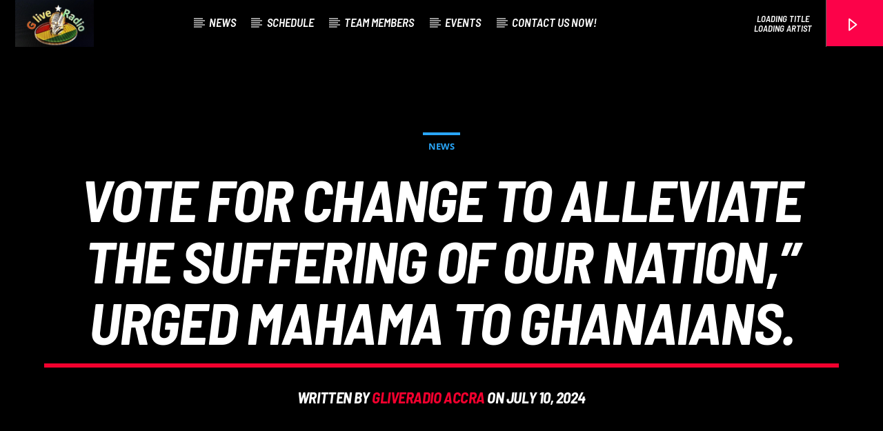

--- FILE ---
content_type: text/html; charset=UTF-8
request_url: https://gliveradio.com/2024/07/10/vote-for-change-to-alleviate-the-suffering-of-our-nation-urged-mahama-to-ghanaians/
body_size: 18828
content:
<!doctype html><html class="no-js" lang="en-US"><head><script data-no-optimize="1">var litespeed_docref=sessionStorage.getItem("litespeed_docref");litespeed_docref&&(Object.defineProperty(document,"referrer",{get:function(){return litespeed_docref}}),sessionStorage.removeItem("litespeed_docref"));</script> <meta charset="UTF-8"><meta http-equiv="X-UA-Compatible" content="IE=edge"><meta name="viewport" content="width=device-width, initial-scale=1.0"><title>Vote for change to alleviate the suffering of our nation,&#8221; urged Mahama to Ghanaians. &#8211; G-Live Radio</title><meta name='robots' content='max-image-preview:large' /><link rel='dns-prefetch' href='//maps.googleapis.com' /><link rel='dns-prefetch' href='//www.google.com' /><link rel="alternate" type="application/rss+xml" title="G-Live Radio &raquo; Feed" href="https://gliveradio.com/feed/" /><link rel="alternate" type="application/rss+xml" title="G-Live Radio &raquo; Comments Feed" href="https://gliveradio.com/comments/feed/" /><link rel="alternate" type="application/rss+xml" title="G-Live Radio &raquo; Vote for change to alleviate the suffering of our nation,&#8221; urged Mahama to Ghanaians. Comments Feed" href="https://gliveradio.com/2024/07/10/vote-for-change-to-alleviate-the-suffering-of-our-nation-urged-mahama-to-ghanaians/feed/" /><link rel="alternate" title="oEmbed (JSON)" type="application/json+oembed" href="https://gliveradio.com/wp-json/oembed/1.0/embed?url=https%3A%2F%2Fgliveradio.com%2F2024%2F07%2F10%2Fvote-for-change-to-alleviate-the-suffering-of-our-nation-urged-mahama-to-ghanaians%2F" /><link rel="alternate" title="oEmbed (XML)" type="text/xml+oembed" href="https://gliveradio.com/wp-json/oembed/1.0/embed?url=https%3A%2F%2Fgliveradio.com%2F2024%2F07%2F10%2Fvote-for-change-to-alleviate-the-suffering-of-our-nation-urged-mahama-to-ghanaians%2F&#038;format=xml" /><style id='wp-img-auto-sizes-contain-inline-css' type='text/css'>img:is([sizes=auto i],[sizes^="auto," i]){contain-intrinsic-size:3000px 1500px}
/*# sourceURL=wp-img-auto-sizes-contain-inline-css */</style><link data-optimized="2" rel="stylesheet" href="https://gliveradio.com/wp-content/litespeed/css/da0c6f9ca6e3957ebe85c208d3d04d67.css?ver=f3fd6" /><style id='wp-emoji-styles-inline-css' type='text/css'>img.wp-smiley, img.emoji {
		display: inline !important;
		border: none !important;
		box-shadow: none !important;
		height: 1em !important;
		width: 1em !important;
		margin: 0 0.07em !important;
		vertical-align: -0.1em !important;
		background: none !important;
		padding: 0 !important;
	}
/*# sourceURL=wp-emoji-styles-inline-css */</style><style id='classic-theme-styles-inline-css' type='text/css'>/*! This file is auto-generated */
.wp-block-button__link{color:#fff;background-color:#32373c;border-radius:9999px;box-shadow:none;text-decoration:none;padding:calc(.667em + 2px) calc(1.333em + 2px);font-size:1.125em}.wp-block-file__button{background:#32373c;color:#fff;text-decoration:none}
/*# sourceURL=/wp-includes/css/classic-themes.min.css */</style><style id='global-styles-inline-css' type='text/css'>:root{--wp--preset--aspect-ratio--square: 1;--wp--preset--aspect-ratio--4-3: 4/3;--wp--preset--aspect-ratio--3-4: 3/4;--wp--preset--aspect-ratio--3-2: 3/2;--wp--preset--aspect-ratio--2-3: 2/3;--wp--preset--aspect-ratio--16-9: 16/9;--wp--preset--aspect-ratio--9-16: 9/16;--wp--preset--color--black: #000000;--wp--preset--color--cyan-bluish-gray: #abb8c3;--wp--preset--color--white: #ffffff;--wp--preset--color--pale-pink: #f78da7;--wp--preset--color--vivid-red: #cf2e2e;--wp--preset--color--luminous-vivid-orange: #ff6900;--wp--preset--color--luminous-vivid-amber: #fcb900;--wp--preset--color--light-green-cyan: #7bdcb5;--wp--preset--color--vivid-green-cyan: #00d084;--wp--preset--color--pale-cyan-blue: #8ed1fc;--wp--preset--color--vivid-cyan-blue: #0693e3;--wp--preset--color--vivid-purple: #9b51e0;--wp--preset--gradient--vivid-cyan-blue-to-vivid-purple: linear-gradient(135deg,rgb(6,147,227) 0%,rgb(155,81,224) 100%);--wp--preset--gradient--light-green-cyan-to-vivid-green-cyan: linear-gradient(135deg,rgb(122,220,180) 0%,rgb(0,208,130) 100%);--wp--preset--gradient--luminous-vivid-amber-to-luminous-vivid-orange: linear-gradient(135deg,rgb(252,185,0) 0%,rgb(255,105,0) 100%);--wp--preset--gradient--luminous-vivid-orange-to-vivid-red: linear-gradient(135deg,rgb(255,105,0) 0%,rgb(207,46,46) 100%);--wp--preset--gradient--very-light-gray-to-cyan-bluish-gray: linear-gradient(135deg,rgb(238,238,238) 0%,rgb(169,184,195) 100%);--wp--preset--gradient--cool-to-warm-spectrum: linear-gradient(135deg,rgb(74,234,220) 0%,rgb(151,120,209) 20%,rgb(207,42,186) 40%,rgb(238,44,130) 60%,rgb(251,105,98) 80%,rgb(254,248,76) 100%);--wp--preset--gradient--blush-light-purple: linear-gradient(135deg,rgb(255,206,236) 0%,rgb(152,150,240) 100%);--wp--preset--gradient--blush-bordeaux: linear-gradient(135deg,rgb(254,205,165) 0%,rgb(254,45,45) 50%,rgb(107,0,62) 100%);--wp--preset--gradient--luminous-dusk: linear-gradient(135deg,rgb(255,203,112) 0%,rgb(199,81,192) 50%,rgb(65,88,208) 100%);--wp--preset--gradient--pale-ocean: linear-gradient(135deg,rgb(255,245,203) 0%,rgb(182,227,212) 50%,rgb(51,167,181) 100%);--wp--preset--gradient--electric-grass: linear-gradient(135deg,rgb(202,248,128) 0%,rgb(113,206,126) 100%);--wp--preset--gradient--midnight: linear-gradient(135deg,rgb(2,3,129) 0%,rgb(40,116,252) 100%);--wp--preset--font-size--small: 13px;--wp--preset--font-size--medium: 20px;--wp--preset--font-size--large: 36px;--wp--preset--font-size--x-large: 42px;--wp--preset--spacing--20: 0.44rem;--wp--preset--spacing--30: 0.67rem;--wp--preset--spacing--40: 1rem;--wp--preset--spacing--50: 1.5rem;--wp--preset--spacing--60: 2.25rem;--wp--preset--spacing--70: 3.38rem;--wp--preset--spacing--80: 5.06rem;--wp--preset--shadow--natural: 6px 6px 9px rgba(0, 0, 0, 0.2);--wp--preset--shadow--deep: 12px 12px 50px rgba(0, 0, 0, 0.4);--wp--preset--shadow--sharp: 6px 6px 0px rgba(0, 0, 0, 0.2);--wp--preset--shadow--outlined: 6px 6px 0px -3px rgb(255, 255, 255), 6px 6px rgb(0, 0, 0);--wp--preset--shadow--crisp: 6px 6px 0px rgb(0, 0, 0);}:where(.is-layout-flex){gap: 0.5em;}:where(.is-layout-grid){gap: 0.5em;}body .is-layout-flex{display: flex;}.is-layout-flex{flex-wrap: wrap;align-items: center;}.is-layout-flex > :is(*, div){margin: 0;}body .is-layout-grid{display: grid;}.is-layout-grid > :is(*, div){margin: 0;}:where(.wp-block-columns.is-layout-flex){gap: 2em;}:where(.wp-block-columns.is-layout-grid){gap: 2em;}:where(.wp-block-post-template.is-layout-flex){gap: 1.25em;}:where(.wp-block-post-template.is-layout-grid){gap: 1.25em;}.has-black-color{color: var(--wp--preset--color--black) !important;}.has-cyan-bluish-gray-color{color: var(--wp--preset--color--cyan-bluish-gray) !important;}.has-white-color{color: var(--wp--preset--color--white) !important;}.has-pale-pink-color{color: var(--wp--preset--color--pale-pink) !important;}.has-vivid-red-color{color: var(--wp--preset--color--vivid-red) !important;}.has-luminous-vivid-orange-color{color: var(--wp--preset--color--luminous-vivid-orange) !important;}.has-luminous-vivid-amber-color{color: var(--wp--preset--color--luminous-vivid-amber) !important;}.has-light-green-cyan-color{color: var(--wp--preset--color--light-green-cyan) !important;}.has-vivid-green-cyan-color{color: var(--wp--preset--color--vivid-green-cyan) !important;}.has-pale-cyan-blue-color{color: var(--wp--preset--color--pale-cyan-blue) !important;}.has-vivid-cyan-blue-color{color: var(--wp--preset--color--vivid-cyan-blue) !important;}.has-vivid-purple-color{color: var(--wp--preset--color--vivid-purple) !important;}.has-black-background-color{background-color: var(--wp--preset--color--black) !important;}.has-cyan-bluish-gray-background-color{background-color: var(--wp--preset--color--cyan-bluish-gray) !important;}.has-white-background-color{background-color: var(--wp--preset--color--white) !important;}.has-pale-pink-background-color{background-color: var(--wp--preset--color--pale-pink) !important;}.has-vivid-red-background-color{background-color: var(--wp--preset--color--vivid-red) !important;}.has-luminous-vivid-orange-background-color{background-color: var(--wp--preset--color--luminous-vivid-orange) !important;}.has-luminous-vivid-amber-background-color{background-color: var(--wp--preset--color--luminous-vivid-amber) !important;}.has-light-green-cyan-background-color{background-color: var(--wp--preset--color--light-green-cyan) !important;}.has-vivid-green-cyan-background-color{background-color: var(--wp--preset--color--vivid-green-cyan) !important;}.has-pale-cyan-blue-background-color{background-color: var(--wp--preset--color--pale-cyan-blue) !important;}.has-vivid-cyan-blue-background-color{background-color: var(--wp--preset--color--vivid-cyan-blue) !important;}.has-vivid-purple-background-color{background-color: var(--wp--preset--color--vivid-purple) !important;}.has-black-border-color{border-color: var(--wp--preset--color--black) !important;}.has-cyan-bluish-gray-border-color{border-color: var(--wp--preset--color--cyan-bluish-gray) !important;}.has-white-border-color{border-color: var(--wp--preset--color--white) !important;}.has-pale-pink-border-color{border-color: var(--wp--preset--color--pale-pink) !important;}.has-vivid-red-border-color{border-color: var(--wp--preset--color--vivid-red) !important;}.has-luminous-vivid-orange-border-color{border-color: var(--wp--preset--color--luminous-vivid-orange) !important;}.has-luminous-vivid-amber-border-color{border-color: var(--wp--preset--color--luminous-vivid-amber) !important;}.has-light-green-cyan-border-color{border-color: var(--wp--preset--color--light-green-cyan) !important;}.has-vivid-green-cyan-border-color{border-color: var(--wp--preset--color--vivid-green-cyan) !important;}.has-pale-cyan-blue-border-color{border-color: var(--wp--preset--color--pale-cyan-blue) !important;}.has-vivid-cyan-blue-border-color{border-color: var(--wp--preset--color--vivid-cyan-blue) !important;}.has-vivid-purple-border-color{border-color: var(--wp--preset--color--vivid-purple) !important;}.has-vivid-cyan-blue-to-vivid-purple-gradient-background{background: var(--wp--preset--gradient--vivid-cyan-blue-to-vivid-purple) !important;}.has-light-green-cyan-to-vivid-green-cyan-gradient-background{background: var(--wp--preset--gradient--light-green-cyan-to-vivid-green-cyan) !important;}.has-luminous-vivid-amber-to-luminous-vivid-orange-gradient-background{background: var(--wp--preset--gradient--luminous-vivid-amber-to-luminous-vivid-orange) !important;}.has-luminous-vivid-orange-to-vivid-red-gradient-background{background: var(--wp--preset--gradient--luminous-vivid-orange-to-vivid-red) !important;}.has-very-light-gray-to-cyan-bluish-gray-gradient-background{background: var(--wp--preset--gradient--very-light-gray-to-cyan-bluish-gray) !important;}.has-cool-to-warm-spectrum-gradient-background{background: var(--wp--preset--gradient--cool-to-warm-spectrum) !important;}.has-blush-light-purple-gradient-background{background: var(--wp--preset--gradient--blush-light-purple) !important;}.has-blush-bordeaux-gradient-background{background: var(--wp--preset--gradient--blush-bordeaux) !important;}.has-luminous-dusk-gradient-background{background: var(--wp--preset--gradient--luminous-dusk) !important;}.has-pale-ocean-gradient-background{background: var(--wp--preset--gradient--pale-ocean) !important;}.has-electric-grass-gradient-background{background: var(--wp--preset--gradient--electric-grass) !important;}.has-midnight-gradient-background{background: var(--wp--preset--gradient--midnight) !important;}.has-small-font-size{font-size: var(--wp--preset--font-size--small) !important;}.has-medium-font-size{font-size: var(--wp--preset--font-size--medium) !important;}.has-large-font-size{font-size: var(--wp--preset--font-size--large) !important;}.has-x-large-font-size{font-size: var(--wp--preset--font-size--x-large) !important;}
:where(.wp-block-post-template.is-layout-flex){gap: 1.25em;}:where(.wp-block-post-template.is-layout-grid){gap: 1.25em;}
:where(.wp-block-term-template.is-layout-flex){gap: 1.25em;}:where(.wp-block-term-template.is-layout-grid){gap: 1.25em;}
:where(.wp-block-columns.is-layout-flex){gap: 2em;}:where(.wp-block-columns.is-layout-grid){gap: 2em;}
:root :where(.wp-block-pullquote){font-size: 1.5em;line-height: 1.6;}
/*# sourceURL=global-styles-inline-css */</style><link rel='stylesheet' id='kirki-styles-css' href='https://gliveradio.com?action=kirki-styles&#038;ver=4.0' type='text/css' media='all' /> <script type="litespeed/javascript" data-src="https://gliveradio.com/wp-includes/js/jquery/jquery.min.js?ver=3.7.1" id="jquery-core-js"></script> <script type="litespeed/javascript" data-src="https://maps.googleapis.com/maps/api/js?ver=6.9" id="qt-google-maps-js"></script> <script type="litespeed/javascript" data-src="https://www.google.com/jsapi?ver=6.9" id="google-jsapi-js"></script> <link rel="https://api.w.org/" href="https://gliveradio.com/wp-json/" /><link rel="alternate" title="JSON" type="application/json" href="https://gliveradio.com/wp-json/wp/v2/posts/5462" /><link rel="EditURI" type="application/rsd+xml" title="RSD" href="https://gliveradio.com/xmlrpc.php?rsd" /><meta name="generator" content="WordPress 6.9" /><link rel="canonical" href="https://gliveradio.com/2024/07/10/vote-for-change-to-alleviate-the-suffering-of-our-nation-urged-mahama-to-ghanaians/" /><link rel='shortlink' href='https://gliveradio.com/?p=5462' /><meta name="generator" content="Elementor 3.34.0; features: e_font_icon_svg, additional_custom_breakpoints; settings: css_print_method-external, google_font-enabled, font_display-swap"><style>.e-con.e-parent:nth-of-type(n+4):not(.e-lazyloaded):not(.e-no-lazyload),
				.e-con.e-parent:nth-of-type(n+4):not(.e-lazyloaded):not(.e-no-lazyload) * {
					background-image: none !important;
				}
				@media screen and (max-height: 1024px) {
					.e-con.e-parent:nth-of-type(n+3):not(.e-lazyloaded):not(.e-no-lazyload),
					.e-con.e-parent:nth-of-type(n+3):not(.e-lazyloaded):not(.e-no-lazyload) * {
						background-image: none !important;
					}
				}
				@media screen and (max-height: 640px) {
					.e-con.e-parent:nth-of-type(n+2):not(.e-lazyloaded):not(.e-no-lazyload),
					.e-con.e-parent:nth-of-type(n+2):not(.e-lazyloaded):not(.e-no-lazyload) * {
						background-image: none !important;
					}
				}</style><link rel="icon" href="https://gliveradio.com/wp-content/uploads/2024/04/cropped-23-removebg-preview-32x32.png" sizes="32x32" /><link rel="icon" href="https://gliveradio.com/wp-content/uploads/2024/04/cropped-23-removebg-preview-192x192.png" sizes="192x192" /><link rel="apple-touch-icon" href="https://gliveradio.com/wp-content/uploads/2024/04/cropped-23-removebg-preview-180x180.png" /><meta name="msapplication-TileImage" content="https://gliveradio.com/wp-content/uploads/2024/04/cropped-23-removebg-preview-270x270.png" /><style type="text/css" id="wp-custom-css">.qt-archive-events .type-event {
	margin-bottom: 20px;
}
.qt-archive-events .type-event:last-child {
		margin-bottom: 0;
	}</style><style type="text/css">.vdl-subpages-item  a .detail .title {font-size:13px; }
			
			.vdl-subpages-item  a .detail {padding-top:45px !important;}
			.vdl-subpages-container ul.vdl-subpages-tagcloud li a {
				
				
				
				
				
			}
			.vdl-subpages-container ul.vdl-subpages-tagcloud li a:hover {}
			
			
			
			
			@media (max-width: 768px){
				.vdl-elementcontents a.vdl-link .detail .title {}
			}</style></head><body id="onair2Body" class="wp-singular post-template-default single single-post postid-5462 single-format-standard wp-theme-onair2 is_chrome is_osx qt-parentcontainer template- qt-stickymenu  qt-body elementor-default elementor-kit-10" data-start><div class="qt-main-menubar" data-0="@class:qt-main-menubar"><nav id="qtmainmenucontainer" class="qt-menubar nav-wrapper qt-content-primary"><ul class="qt-desktopmenu hide-on-xl-and-down"><li class="qt-logo-link">
<a href="https://gliveradio.com" class="brand-logo qt-logo-text">
<img data-lazyloaded="1" src="[data-uri]" width="500" height="300" data-src="https://gliveradio.com/wp-content/uploads/2024/04/zeno.png" alt="Home">				</a></li><li id="menu-item-4424" class="menu-item menu-item-type-post_type menu-item-object-page menu-item-4424"><a href="https://gliveradio.com/blog/">News</a></li><li id="menu-item-2817" class="menu-item menu-item-type-post_type menu-item-object-page menu-item-2817"><a href="https://gliveradio.com/radio-shows/">Schedule</a></li><li id="menu-item-4422" class="menu-item menu-item-type-post_type menu-item-object-page menu-item-4422"><a href="https://gliveradio.com/team-members/">Team Members</a></li><li id="menu-item-2922" class="menu-item menu-item-type-post_type menu-item-object-page menu-item-2922"><a href="https://gliveradio.com/events-archive/">Events</a></li><li id="menu-item-4423" class="menu-item menu-item-type-post_type menu-item-object-page menu-item-4423"><a href="https://gliveradio.com/contacts/">Contact us now!</a></li><li class="right qt-menu-btn">
<a  href="#" class="qt-header-play-btn"
data-title="my Radio G-Live"
data-subtitle=""
data-logo="4425"
data-playtrack="http://stream.zeno.fm/6qk9nwbhd2zuv.m3u"
data-qtradioid="4512"
data-icymetadata="1"
data-host=""
data-port=""
data-channel=""
data-protocol="https"
data-icecasturl=""
data-icecastmountpoint=""
data-icecastchannel=""
data-radiodotco=""
data-airtime=""
data-radionomy=""
data-live365=""
data-securesystems=""
data-mediacp=""
data-winmedia=""
data-textfeed=""
data-jazler=""
data-stats_path=""
data-played_path=""
data-channel=""
>
<i class="icon dripicons-media-play"></i>
</a></li><li class="right qt-compact-player"><div class="onair-artwork">
<a class="onair-inline onair-elementor--artwork__img " href="#">
</a></div><p><span class="qtFeedPlayerTrack">Loading title</span><span class="qtFeedPlayerAuthor ">Loading artist</span></p></li></ul><ul class="qt-desktopmenu qt-mobilemenubar hide-on-xl-only "><li>
<a href="#" data-activates="qt-mobile-menu" class="button-collapse qt-menu-switch qt-btn qt-btn-primary qt-btn-m">
<i class="dripicons-menu"></i>
</a></li><li>
<a href="https://gliveradio.com" class="brand-logo qt-logo-text">
<img data-lazyloaded="1" src="[data-uri]" width="500" height="300" data-src="https://gliveradio.com/wp-content/uploads/2024/04/zeno.png" alt="Home">				</a></li><li class="qt-rightbutton">
<a  href="#" class="qt-header-play-btn"
data-title="my Radio G-Live"
data-subtitle=""
data-logo="4425"
data-playtrack="http://stream.zeno.fm/6qk9nwbhd2zuv.m3u"
data-qtradioid="4512"
data-icymetadata="1"
data-host=""
data-port=""
data-channel=""
data-protocol="https"
data-icecasturl=""
data-icecastmountpoint=""
data-icecastchannel=""
data-radiodotco=""
data-airtime=""
data-radionomy=""
data-live365=""
data-securesystems=""
data-mediacp=""
data-winmedia=""
data-textfeed=""
data-jazler=""
data-stats_path=""
data-played_path=""
data-channel=""
>
<i class="icon dripicons-media-play"></i>
</a></li></ul></nav><div id="qtplayerheaderbar" class="qt-player-headerbar">
<a href="#" class="dripicons-cross qt-openplayerbar qt-closeheaderplayer"></a><div class="qt-player-headerbar__controls"><div id="qtplayercontainer" data-fullstop="" data-playervolume="true" data-accentcolor="#f2002e" data-accentcolordark="#c70427" data-textcolor="#ffffff" data-soundmanagerurl="https://gliveradio.com/wp-content/themes/onair2/components/soundmanager/swf/"
class="qt-playercontainer qt-playervolume qt-clearfix qt-content-primary"><div class="qt-playercontainer-content qt-vertical-padding-m"><div class="qt-playercontainer-musicplayer" id="qtmusicplayer"><div class="qt-musicplayer"><div class="ui360 ui360-vis qt-ui360">
<a id="playerlink" href="http://stream.zeno.fm/6qk9nwbhd2zuv.m3u"></a></div></div></div><div id="qtPlayerTrackInfo" class="qt-playercontainer-data qt-container qt-text-shadow small"><div class="qt-vc"><div class="qt-vi"><h6 class="qt-inline-textdeco">
<span>Current track</span></h6><div class="qt-t qt-current-track"><h4 id="qtFeedPlayerTrack" class="qt-ellipsis">Title</h4><h5 id="qtFeedPlayerAuthor" class="qt-ellipsis">Artist</h5></div><hr class="qt-inline-textdeco"></div></div></div><div class="qt-playercontainer-ads-mobile"></div><div class="qt-playercontainer-ads-desktop"></div></div></div><div id="qtShoutcastFeedData" class="hidden" data-style="" mp3_stream_url
data-useproxy="1"
data-icymetadata="1"
data-playtrack="http://stream.zeno.fm/6qk9nwbhd2zuv.m3u"
data-qtradioid="4512"
data-mp3_stream_url="http://stream.zeno.fm/6qk9nwbhd2zuv.m3u"
data-icecasturl=""
data-icecastmountpoint=""
data-icecastchannel=""
data-radiodotco=""
data-airtime=""
data-radionomy=""
data-live365=""
data-securesystems=""
data-mediacp=""
data-winmedia=""
data-textfeed=""
data-host=""
data-port=""
data-channel=""
data-protocol="https"
data-jazler=""
data-stats_path="" 	data-played_path="" ></div></div><div id="qtchannelslistcontainer" class="qt-part-channels-list qt-content-primary"><ul id="qtchannelslist" class="qt-content-aside qt-channelslist qt-negative"><li class="qt-channel">
<a id="" href="#" class="qt-ellipsis"
data-title="my Radio G-Live"
data-subtitle=""
data-logo="4425"
data-playtrack="http://stream.zeno.fm/6qk9nwbhd2zuv.m3u"
data-qtradioid="4512"
data-icymetadata="1"
data-host=""
data-port=""
data-channel=""
data-protocol="https"
data-icecasturl=""
data-icecastmountpoint=""
data-icecastchannel=""
data-radiodotco=""
data-airtime=""
data-radionomy=""
data-live365=""
data-securesystems=""
data-mediacp=""
data-winmedia=""
data-textfeed=""
data-jazler=""
data-stats_path=""
data-played_path=""
data-channel="">
<img data-lazyloaded="1" src="[data-uri]" data-src="https://gliveradio.com/wp-content/uploads/2024/04/zeno-170x170.png" class="qt-radiologo dripicons-media-play" alt="logo" width="170" height="170">
<i class="dripicons-media-play"></i>
my Radio G-Live				</a></li></ul></div></div></div><div id="qt-mobile-menu" class="side-nav qt-content-primary"><ul class=" qt-side-nav"><li class="menu-item menu-item-type-post_type menu-item-object-page menu-item-4424"><a href="https://gliveradio.com/blog/">News</a></li><li class="menu-item menu-item-type-post_type menu-item-object-page menu-item-2817"><a href="https://gliveradio.com/radio-shows/">Schedule</a></li><li class="menu-item menu-item-type-post_type menu-item-object-page menu-item-4422"><a href="https://gliveradio.com/team-members/">Team Members</a></li><li class="menu-item menu-item-type-post_type menu-item-object-page menu-item-2922"><a href="https://gliveradio.com/events-archive/">Events</a></li><li class="menu-item menu-item-type-post_type menu-item-object-page menu-item-4423"><a href="https://gliveradio.com/contacts/">Contact us now!</a></li></ul></div><ul class="qt-mobile-toolbar qt-content-primary-dark qt-content-aside hide-on-xl-only"><li>
<a href="#" class="qt-openplayerbar"><i class="icon dripicons-media-play"></i></a></li></ul><div id="qtsearchbar"  class="qt-searchbar qt-content-primary qt-expandable "><div class="qt-expandable-inner"><form method="get" class="qt-inline-form" action="https://gliveradio.com/" role="search"><div class="row qt-nopadding"><div class="col s12 m8 l9">
<input placeholder="Type and press enter &hellip;" value="" name="s" type="text" class="validate qt-input-l"></div><div class="col s12 m3 l2">
<input type="submit" value="Search" class="qt-btn qt-btn-primary qt-btn-l qt-fullwidth"></div><div class="col s12 m1 l1">
<a href="#" class="qt-btn qt-btn-l qt-btn-secondary qt-fullwidth aligncenter" data-expandable="#qtsearchbar"><i class="dripicons-cross"></i></a></div></div></form></div></div><div id="maincontent" class="qt-main"><div id="post-5462" class="post-5462 post type-post status-publish format-standard has-post-thumbnail hentry category-news tag-2024-election tag-john-mahama"><div class="qt-pageheader qt-negative"><div class="qt-container"><ul class="qt-tags"><li>
<a href="https://gliveradio.com/category/news/" rel="category tag">News</a></li></ul><h1 class="qt-caption qt-spacer-s">
Vote for change to alleviate the suffering of our nation,&#8221; urged Mahama to Ghanaians.</h1><h4 class="qt-subtitle">
Written by <a href="https://gliveradio.com/author/g-live-radio-accra/" title="Posts by GliveRadio Accra" rel="author">GliveRadio Accra</a> on             July 10, 2024</h4></div><div class="qt-header-bg" data-bgimage="https://gliveradio.com/wp-content/uploads/2024/07/GOVERNANCE-Former-President-Mahama.png" data-bgattachment="" data-parallax="1"></div></div><div class="qt-container qt-spacer-l"><div class="row"><div class="col s12 m12 l1 qt-pushpin-container"><div class="qt-pushpin"><ul class="qt-sharepage qt-sharepage-vertical qt-content-primary"><li class="hide-on-med-and-down">
<i class="qticon-share qt-shareicon qt-content-primary-dark tooltipped"></i></li><li>
<a class="qt-popupwindow qt-sharelink qt-tooltipped" target="_blank" rel="nofollow"
data-tooltip="Share on Facebook" data-position="right"
data-name="Share" data-width="600" data-height="500" target="_blank" href="https://www.facebook.com/sharer/sharer.php?u=https://gliveradio.com/2024/07/10/vote-for-change-to-alleviate-the-suffering-of-our-nation-urged-mahama-to-ghanaians/&#038;title=Vote%20for%20change%20to%20alleviate%20the%20suffering%20of%20our%20nation,&#8221;%20urged%20Mahama%20to%20Ghanaians.">
<i class="qticon-facebook"></i>
</a></li><li>
<a class="qt-popupwindow qt-sharelink qt-tooltipped" target="_blank" rel="nofollow" data-tooltip="Share on Twitter" data-position="right"
data-name="Share" data-width="600" data-height="500" target="_blank" href="http://twitter.com/share?text=Vote+for+change+to+alleviate+the+suffering+of+our+nation%2C%26%238221%3B+urged+Mahama+to+Ghanaians.&#038;url=https://gliveradio.com/2024/07/10/vote-for-change-to-alleviate-the-suffering-of-our-nation-urged-mahama-to-ghanaians/">
<i class="qticon-twitter"></i>
</a></li><li>
<a class="qt-popupwindow qt-sharelink qt-tooltipped" target="_blank" rel="nofollow" data-tooltip="Share on Pinterest" data-position="right"
data-name="Share" data-width="600" data-height="500" target="_blank" href="https://pinterest.com/pin/create/button/?&#038;url=https://gliveradio.com/2024/07/10/vote-for-change-to-alleviate-the-suffering-of-our-nation-urged-mahama-to-ghanaians/&#038;description=Vote%20for%20change%20to%20alleviate%20the%20suffering%20of%20our%20nation,&#8221;%20urged%20Mahama%20to%20Ghanaians.&#038;media=https://gliveradio.com/wp-content/uploads/2024/07/GOVERNANCE-Former-President-Mahama.png">
<i class="qticon-pinterest"></i>
</a></li><li>
<a class="qt-popupwindow qt-sharelink qt-tooltipped" target="_blank" rel="nofollow" data-tooltip="Share on Linkedin" data-position="right"
data-name="Share" data-width="600" data-height="500" target="_blank" href="https://www.linkedin.com/shareArticle?mini=true&#038;url=Vote+for+change+to+alleviate+the+suffering+of+our+nation%2C%26%238221%3B+urged+Mahama+to+Ghanaians.&#038;title=Vote%20for%20change%20to%20alleviate%20the%20suffering%20of%20our%20nation,&#8221;%20urged%20Mahama%20to%20Ghanaians.">
<i class="qticon-linkedin"></i>
</a></li><li>
<a class="qt-popupwindow qt-sharelink qt-tooltipped" target="_blank" rel="nofollow" data-tooltip="Send by Whatsapp" data-position="right"
data-name="Share" data-width="600" data-height="500" target="_blank"  href="https://wa.me/?text=Vote+for+change+to+alleviate+the+suffering+of+our+nation%2C%26%238221%3B+urged+Mahama+to+Ghanaians.+-+https://gliveradio.com/2024/07/10/vote-for-change-to-alleviate-the-suffering-of-our-nation-urged-mahama-to-ghanaians/">
<i class="qticon-whatsapp"></i>
</a></li><li>
<a href="#" class="qt-btn-primary qt-sharelink qt-loveit-link   qt-tooltipped" data-tooltip="Love" data-position="right"  data-post_id="5462"><i class="qticon-heart"></i>
<span class="qtli count"></span>
</a></li></ul></div><hr class="qt-spacer-m"></div><div class="col s12 m8"><div class="qt-the-content"><div class="flex flex-grow flex-col max-w-full"><div class="min-h-[20px] text-message flex flex-col items-start whitespace-pre-wrap break-words [.text-message+&amp;]:mt-5 juice:w-full juice:items-end overflow-x-auto gap-2" dir="auto" data-message-author-role="assistant" data-message-id="e278fd77-3933-414f-8a1a-8d57e227bcbc"><div class="flex w-full flex-col gap-1 juice:empty:hidden juice:first:pt-[3px]"><div class="markdown prose w-full break-words dark:prose-invert light"><p>The National Democratic Congress (NDC) presidential candidate for the 2024 election, John Dramani Mahama, has urged Ghanaians to vote for change in the upcoming general election.</p><p>In a statement released on Wednesday, July 10th, Mr. Mahama emphasized that the time for change has arrived and encouraged citizens to &#8220;end the suffering of the nation.&#8221;</p><p>&#8220;I urge you, my fellow Ghanaians, to vote John Dramani Mahama and the NDC for CHANGE to signal the need for us, all, to build the Ghana we want together.</p><p>&#8220;Building Ghana together means voting MAHAMA—your experienced, visionary, truthful and humble servant—as the next President of Ghana,&#8221; he added.The former president underscored that supporting the NDC administration would contribute to resetting Ghana and repairing the struggling economy.</p><p>He promised that an &#8220;NDC government would create decent and well-paying jobs for the youth through the 24-hour economy initiative and establish a <a href="https://www.myjoyonline.com/one-million-women-to-benefit-from-national-women-bank-initiative-mahama/">National Women&#8217;s Bank</a> to provide financial assistance to one million women-owned businesses.&#8221;</p><div class="group/conversation-turn relative flex w-full min-w-0 flex-col agent-turn"><div class="flex-col gap-1 md:gap-3"><div class="flex flex-grow flex-col max-w-full"><div class="min-h-[20px] text-message flex flex-col items-start whitespace-pre-wrap break-words [.text-message+&amp;]:mt-5 juice:w-full juice:items-end overflow-x-auto gap-2" dir="auto" data-message-author-role="assistant" data-message-id="e3ddbe25-f5e6-4140-8e30-283dfec9b434"><div class="flex w-full flex-col gap-1 juice:empty:hidden juice:first:pt-[3px]"><div class="markdown prose w-full break-words dark:prose-invert light"><p>Mr. Mahama also committed to investigating and prosecuting corrupt officials from the New Patriotic Party (NPP), eliminating the COVID and E-levies, abolishing ex-gratia payments, and reducing the size of government to a maximum of 60 ministers.</p><p>He assured Ghanaians that with their votes, he and his running mate, Professor Jane Naana Opoku-Agyemang, would restore dignity, humility, vision, and experience to the presidency.</p><p><img data-lazyloaded="1" src="[data-uri]" width="720" height="984" decoding="async" data-src="https://www.myjoyonline.com/wp-content/uploads/2024/07/Screenshot_20240710-120913.jpg" /></p></div></div></div></div></div></div></div></div></div></div><div class="tagcloud qt-spacer-m"><span class="qt-title">Tagged as </span><a href="https://gliveradio.com/tag/2024-election/" rel="tag">2024 Election</a> <a href="https://gliveradio.com/tag/john-mahama/" rel="tag">John Mahama</a></div><div class="qt-post-author qt-card"><div class="row"><div class="qt-post-author-data col s10 m7 l7"><h6>Author</h6><h4><a href="#author_page">GliveRadio Accra</a></h4></div><div class="qt-post-author-link col s12 m3 l4 ">
<a href="https://gliveradio.com/author/g-live-radio-accra/" class="qt-btn qt-btn-large qt-btn-primary aligncenter">Author&#039;s archive</a></div></div></div></div><hr class="qt-spacer-m"><h5 class="qt-caption-small"><span>Reader&#039;s opinions</span></h5><div id="comments" class="comments-area comments-list"><div id="respond" class="qt-comment-respond qt-card comment-form"><div id="respond" class="comment-respond"><h3 id="reply-title" class="comment-reply-title"><span class="qw-page-subtitle grey-text">Leave a Reply</span> <small><a rel="nofollow" id="cancel-comment-reply-link" href="/2024/07/10/vote-for-change-to-alleviate-the-suffering-of-our-nation-urged-mahama-to-ghanaians/#respond" style="display:none;"><i class="mdi-navigation-cancel icon-l"></i></a></small></h3><form action="https://gliveradio.com/wp-comments-post.php" method="post" id="qw-commentform" class="qt-material-form"><p class="comment-form-comment"><label for="comment"></label><textarea id="comment" placeholder="Comment*" name="comment" cols="45" rows="8" aria-required="true"></textarea></p><p class="comment-notes">Your email address will not be published. Required fields are marked *</p><p class="comment-form-author"><input id="author" placeholder="Name*" name="author" type="text" value="" size="30" /></p>
<input id="email" placeholder="Email*" name="email" type="text" value="" size="30" /></p><p class="comment-form-url"><input id="url" placeholder="Website" name="url" type="text" value="" size="30" /></p><div class="input-field"><p class="comment-form-cookies-consent"><input id="wp-comment-cookies-consent" name="wp-comment-cookies-consent" type="checkbox" value="yes" /><label for="wp-comment-cookies-consent"> Save my name, email, and website in this browser for the next time I comment.</label></p></div><hr class="qt-spacer-s"><p class="form-submit"><input name="submit" type="submit" id="qw-submit" class="qt-btn qt-btn-primary" value="Post Comment" /> <input type='hidden' name='comment_post_ID' value='5462' id='comment_post_ID' />
<input type='hidden' name='comment_parent' id='comment_parent' value='0' /></p></form></div></div></div><hr class="qt-spacer-l"></div><div class="qt-sidebar col s12 m3"><div class="qt-widgets qt-sidebar-main qt-text-secondary"><aside id="block-2" class="qt-widget qt-content-aside widget_block widget_search"><form role="search" method="get" action="https://gliveradio.com/" class="wp-block-search__button-outside wp-block-search__text-button wp-block-search"    ><label class="wp-block-search__label" for="wp-block-search__input-1" >Search</label><div class="wp-block-search__inside-wrapper" ><input class="wp-block-search__input" id="wp-block-search__input-1" placeholder="" value="" type="search" name="s" required /><button aria-label="Search" class="wp-block-search__button wp-element-button" type="submit" >Search</button></div></form></aside><aside id="qtonairwidget-widget-2" class="qt-widget qt-content-aside qtonairwidget"><h5 class="qt-caption-small"><span>Now on air</span></h5><div class="qtnowonairwidget qt-widget-onair qt-card aligncenter">
<a href="https://gliveradio.com/shows/ghana-baako/">
<img data-lazyloaded="1" src="[data-uri]" width="2560" height="1440" data-src="https://gliveradio.com/wp-content/uploads/2015/03/With-Daniel-Gallego-13.png" class="attachment-qantumthemes-thumbnail size-qantumthemes-thumbnail wp-post-image" alt="" decoding="async" data-srcset="https://gliveradio.com/wp-content/uploads/2015/03/With-Daniel-Gallego-13.png 2560w, https://gliveradio.com/wp-content/uploads/2015/03/With-Daniel-Gallego-13-300x169.png 300w, https://gliveradio.com/wp-content/uploads/2015/03/With-Daniel-Gallego-13-1024x576.png 1024w, https://gliveradio.com/wp-content/uploads/2015/03/With-Daniel-Gallego-13-768x432.png 768w, https://gliveradio.com/wp-content/uploads/2015/03/With-Daniel-Gallego-13-1536x864.png 1536w, https://gliveradio.com/wp-content/uploads/2015/03/With-Daniel-Gallego-13-2048x1152.png 2048w" data-sizes="(max-width: 2560px) 100vw, 2560px" />					        </a><h4 class="qt-caption-med">
<span>Ghana Baako</span></h4><h5 class="qt-onair-title">
Let&#039;s Help Build Our Country</h5><hr class="qt-spacer-s"><p class="qt-ellipsis-3 qt-small">
G-Live Radio's win is a testament to their dedication to serving their community and providing quality programming that resonates with listeners.</p><hr class="qt-spacer-s">
<a href="https://gliveradio.com/shows/ghana-baako/" class="qt-btn qt-btn-s qt-btn-secondary">Info and episodes</a></div></aside><aside id="qtupcomingwidget-widget-1" class="qt-widget qt-content-aside qtupcomingwidget"><h5 class="qt-caption-small"><span>Upcoming Show</span></h5><ul class="qt-widget-upcoming"><li class="qt-card-s paper"><h5>
<a href="https://gliveradio.com/shows/ghana-baako/">Ghana Baako</a></h5><p>
07:00</p>
<img data-lazyloaded="1" src="[data-uri]" width="100" height="44" data-src="https://gliveradio.com/wp-content/uploads/2015/03/With-Daniel-Gallego-13-100x44.png" class="right wp-post-image" alt="" decoding="async" data-srcset="https://gliveradio.com/wp-content/uploads/2015/03/With-Daniel-Gallego-13-100x44.png 100w, https://gliveradio.com/wp-content/uploads/2015/03/With-Daniel-Gallego-13-1600x700.png 1600w, https://gliveradio.com/wp-content/uploads/2015/03/With-Daniel-Gallego-13-1170x512.png 1170w, https://gliveradio.com/wp-content/uploads/2015/03/With-Daniel-Gallego-13-690x302.png 690w" data-sizes="(max-width: 100px) 100vw, 100px" /></li><li class="qt-card-s paper"><h5>
<a href="https://gliveradio.com/shows/fashion-victims/">M&#8217;adwuma Bre</a></h5><p>
10:00</p>
<img data-lazyloaded="1" src="[data-uri]" width="100" height="44" data-src="https://gliveradio.com/wp-content/uploads/2015/03/With-Daniel-Gallego-10-100x44.png" class="right wp-post-image" alt="" decoding="async" data-srcset="https://gliveradio.com/wp-content/uploads/2015/03/With-Daniel-Gallego-10-100x44.png 100w, https://gliveradio.com/wp-content/uploads/2015/03/With-Daniel-Gallego-10-1600x700.png 1600w, https://gliveradio.com/wp-content/uploads/2015/03/With-Daniel-Gallego-10-1170x512.png 1170w, https://gliveradio.com/wp-content/uploads/2015/03/With-Daniel-Gallego-10-690x302.png 690w" data-sizes="(max-width: 100px) 100vw, 100px" /></li><li class="qt-card-s paper"><h5>
<a href="https://gliveradio.com/shows/detroit-sessions/">English News Update</a></h5><p>
11:00</p>
<img data-lazyloaded="1" src="[data-uri]" width="100" height="44" data-src="https://gliveradio.com/wp-content/uploads/2015/03/With-Daniel-Gallego-9-100x44.png" class="right wp-post-image" alt="" decoding="async" data-srcset="https://gliveradio.com/wp-content/uploads/2015/03/With-Daniel-Gallego-9-100x44.png 100w, https://gliveradio.com/wp-content/uploads/2015/03/With-Daniel-Gallego-9-1600x700.png 1600w, https://gliveradio.com/wp-content/uploads/2015/03/With-Daniel-Gallego-9-1170x512.png 1170w, https://gliveradio.com/wp-content/uploads/2015/03/With-Daniel-Gallego-9-690x302.png 690w" data-sizes="(max-width: 100px) 100vw, 100px" /></li><li class="qt-card-s paper"><h5>
<a href="https://gliveradio.com/shows/streets-of-ny/">Akan News @ 12pm</a></h5><p>
12:00</p>
<img data-lazyloaded="1" src="[data-uri]" width="100" height="44" data-src="https://gliveradio.com/wp-content/uploads/2015/03/With-Daniel-Gallego-6-100x44.png" class="right wp-post-image" alt="" decoding="async" data-srcset="https://gliveradio.com/wp-content/uploads/2015/03/With-Daniel-Gallego-6-100x44.png 100w, https://gliveradio.com/wp-content/uploads/2015/03/With-Daniel-Gallego-6-1600x700.png 1600w, https://gliveradio.com/wp-content/uploads/2015/03/With-Daniel-Gallego-6-1170x512.png 1170w, https://gliveradio.com/wp-content/uploads/2015/03/With-Daniel-Gallego-6-690x302.png 690w" data-sizes="(max-width: 100px) 100vw, 100px" /></li><li class="qt-card-s paper"><h5>
<a href="https://gliveradio.com/shows/dance-hits/">Sports</a></h5><p>
12:45</p>
<img data-lazyloaded="1" src="[data-uri]" width="100" height="44" data-src="https://gliveradio.com/wp-content/uploads/2015/03/With-Daniel-Gallego-11-100x44.png" class="right wp-post-image" alt="" decoding="async" data-srcset="https://gliveradio.com/wp-content/uploads/2015/03/With-Daniel-Gallego-11-100x44.png 100w, https://gliveradio.com/wp-content/uploads/2015/03/With-Daniel-Gallego-11-1600x700.png 1600w, https://gliveradio.com/wp-content/uploads/2015/03/With-Daniel-Gallego-11-1170x512.png 1170w, https://gliveradio.com/wp-content/uploads/2015/03/With-Daniel-Gallego-11-690x302.png 690w" data-sizes="(max-width: 100px) 100vw, 100px" /></li><li class="qt-card-s paper"><h5>
<a href="https://gliveradio.com/shows/sins-at-the-mic/">Worship</a></h5><p>
13:00</p>
<img data-lazyloaded="1" src="[data-uri]" width="100" height="44" data-src="https://gliveradio.com/wp-content/uploads/2015/03/With-Daniel-Gallego-13-100x44.png" class="right wp-post-image" alt="" decoding="async" data-srcset="https://gliveradio.com/wp-content/uploads/2015/03/With-Daniel-Gallego-13-100x44.png 100w, https://gliveradio.com/wp-content/uploads/2015/03/With-Daniel-Gallego-13-1600x700.png 1600w, https://gliveradio.com/wp-content/uploads/2015/03/With-Daniel-Gallego-13-1170x512.png 1170w, https://gliveradio.com/wp-content/uploads/2015/03/With-Daniel-Gallego-13-690x302.png 690w" data-sizes="(max-width: 100px) 100vw, 100px" /></li><li class="qt-card-s paper"><h5>
<a href="https://gliveradio.com/shows/tranceamerica/">Round Table</a></h5><p>
13:30</p>
<img data-lazyloaded="1" src="[data-uri]" width="100" height="44" data-src="https://gliveradio.com/wp-content/uploads/2015/03/With-Daniel-Gallego-9-100x44.png" class="right wp-post-image" alt="" decoding="async" data-srcset="https://gliveradio.com/wp-content/uploads/2015/03/With-Daniel-Gallego-9-100x44.png 100w, https://gliveradio.com/wp-content/uploads/2015/03/With-Daniel-Gallego-9-1600x700.png 1600w, https://gliveradio.com/wp-content/uploads/2015/03/With-Daniel-Gallego-9-1170x512.png 1170w, https://gliveradio.com/wp-content/uploads/2015/03/With-Daniel-Gallego-9-690x302.png 690w" data-sizes="(max-width: 100px) 100vw, 100px" /></li></ul></aside><aside id="bannerswidget-widget-1" class="qt-widget qt-content-aside bannerswidget"><h5 class="qt-caption-small"><span>Banners</span></h5><div class="qt-widget-sponsor qt-card"><div class="row banners thumbnails qw-nomarginbottom"><div class="col s6 banner ">
<a href="https://gliveradio.com/banner/3669/?bannerRedirect=3669" target="_blank" ><img data-lazyloaded="1" src="[data-uri]" width="250" height="250" data-src="https://gliveradio.com/wp-content/uploads/2024/04/microphone-1172260_1280-690x690.jpg" class="img-responsive wp-post-image" alt="" decoding="async" data-srcset="https://gliveradio.com/wp-content/uploads/2024/04/microphone-1172260_1280-690x690.jpg 690w, https://gliveradio.com/wp-content/uploads/2024/04/microphone-1172260_1280-150x150.jpg 150w, https://gliveradio.com/wp-content/uploads/2024/04/microphone-1172260_1280-170x170.jpg 170w" data-sizes="(max-width: 250px) 100vw, 250px" /> </a></div><div class="canc"></div><div class="col s6 banner ">
<a href="https://gliveradio.com/banner/banner1/?bannerRedirect=2973" target="_blank" ><img data-lazyloaded="1" src="[data-uri]" width="250" height="250" data-src="https://gliveradio.com/wp-content/uploads/2024/04/social-1148035_1280-690x690.jpg" class="img-responsive wp-post-image" alt="" decoding="async" data-srcset="https://gliveradio.com/wp-content/uploads/2024/04/social-1148035_1280-690x690.jpg 690w, https://gliveradio.com/wp-content/uploads/2024/04/social-1148035_1280-150x150.jpg 150w, https://gliveradio.com/wp-content/uploads/2024/04/social-1148035_1280-170x170.jpg 170w" data-sizes="(max-width: 250px) 100vw, 250px" /> </a></div></div></div></aside><aside id="qtonairwidget-widget-1" class="qt-widget qt-content-aside qtonairwidget"><h5 class="qt-caption-small"><span>Now on air</span></h5><div class="qtnowonairwidget qt-widget-onair qt-card aligncenter">
<a href="https://gliveradio.com/shows/ghana-baako/">
<img data-lazyloaded="1" src="[data-uri]" width="2560" height="1440" data-src="https://gliveradio.com/wp-content/uploads/2015/03/With-Daniel-Gallego-13.png" class="attachment-qantumthemes-thumbnail size-qantumthemes-thumbnail wp-post-image" alt="" decoding="async" data-srcset="https://gliveradio.com/wp-content/uploads/2015/03/With-Daniel-Gallego-13.png 2560w, https://gliveradio.com/wp-content/uploads/2015/03/With-Daniel-Gallego-13-300x169.png 300w, https://gliveradio.com/wp-content/uploads/2015/03/With-Daniel-Gallego-13-1024x576.png 1024w, https://gliveradio.com/wp-content/uploads/2015/03/With-Daniel-Gallego-13-768x432.png 768w, https://gliveradio.com/wp-content/uploads/2015/03/With-Daniel-Gallego-13-1536x864.png 1536w, https://gliveradio.com/wp-content/uploads/2015/03/With-Daniel-Gallego-13-2048x1152.png 2048w" data-sizes="(max-width: 2560px) 100vw, 2560px" />					        </a><h4 class="qt-caption-med">
<span>Ghana Baako</span></h4><h5 class="qt-onair-title">
Let&#039;s Help Build Our Country</h5><hr class="qt-spacer-s"><p class="qt-ellipsis-3 qt-small">
G-Live Radio's win is a testament to their dedication to serving their community and providing quality programming that resonates with listeners.</p><hr class="qt-spacer-s">
<a href="https://gliveradio.com/shows/ghana-baako/" class="qt-btn qt-btn-s qt-btn-secondary">Info and episodes</a></div></aside></div></div></div></div><div class="qt-content-primary qt-negative qt-related-section qt-vertical-padding-l"><div class="qt-container"><h5 class="qt-caption-small">
<span>You may also like</span></h5><div class="qt-related-list row"><div class="col s12 m4 l4"><div class="qt-part-archive-item qt-vertical"><div class="qt-item-header"><div class="qt-header-top"><ul class="qt-tags"><li><li>
<a href="https://gliveradio.com/category/news/" class="qt-catid-9">
News								</a></li></li></ul><div class="qt-feedback">
0<i class="dripicons-heart"></i></div></div><div class="qt-header-mid qt-vc"><div class="qt-vi"><h3 class="qt-title">
<a href="https://gliveradio.com/2024/08/01/government-to-lease-komenda-sugar-factory-for-15-to-20-years/" class="qt-text-shadow">
Government to Lease Komenda Sugar Factory for 15 to 20 Years					</a></h3></div></div><div class="qt-header-bottom"><div class="qt-item-metas"><div class="qt-texts"><p class="qt-author qt-ellipsis"><a href="https://gliveradio.com/author/g-live-radio-accra/" title="Posts by GliveRadio Accra" rel="author">GliveRadio Accra</a></p><p class="qt-date">August 1, 2024</p></div></div>			<a href="https://gliveradio.com/2024/08/01/government-to-lease-komenda-sugar-factory-for-15-to-20-years/" class="qt-btn qt-btn-primary qt-readmore"><i class="dripicons-align-justify"></i></a></div><div class="qt-header-bg" data-bgimage="https://gliveradio.com/wp-content/uploads/2024/08/WhatsApp-Image-2024-08-01-at-07.41.07_396502f5-1024x768.jpg">
<img data-lazyloaded="1" src="[data-uri]" width="1024" height="768" data-src="https://gliveradio.com/wp-content/uploads/2024/08/WhatsApp-Image-2024-08-01-at-07.41.07_396502f5-1024x768.jpg" class="img-responsive activator wp-post-image" alt="" decoding="async" data-srcset="https://gliveradio.com/wp-content/uploads/2024/08/WhatsApp-Image-2024-08-01-at-07.41.07_396502f5-1024x768.jpg 1024w, https://gliveradio.com/wp-content/uploads/2024/08/WhatsApp-Image-2024-08-01-at-07.41.07_396502f5-300x225.jpg 300w, https://gliveradio.com/wp-content/uploads/2024/08/WhatsApp-Image-2024-08-01-at-07.41.07_396502f5-768x576.jpg 768w, https://gliveradio.com/wp-content/uploads/2024/08/WhatsApp-Image-2024-08-01-at-07.41.07_396502f5.jpg 1280w" data-sizes="(max-width: 1024px) 100vw, 1024px" /></div></div></div></div><div class="col s12 m4 l4"><div class="qt-part-archive-item qt-vertical"><div class="qt-item-header"><div class="qt-header-top"><ul class="qt-tags"><li><li>
<a href="https://gliveradio.com/category/news/" class="qt-catid-9">
News								</a></li></li></ul><div class="qt-feedback">
0<i class="dripicons-heart"></i></div></div><div class="qt-header-mid qt-vc"><div class="qt-vi"><h3 class="qt-title">
<a href="https://gliveradio.com/2024/08/01/election-2024-ec-to-open-nominations-on-august-2-filing-period-to-close-on-september-13/" class="qt-text-shadow">
Election 2024: EC to Open Nominations on August 2, Filing Period to Close on September 13					</a></h3></div></div><div class="qt-header-bottom"><div class="qt-item-metas"><div class="qt-texts"><p class="qt-author qt-ellipsis"><a href="https://gliveradio.com/author/g-live-radio-accra/" title="Posts by GliveRadio Accra" rel="author">GliveRadio Accra</a></p><p class="qt-date">August 1, 2024</p></div></div>			<a href="https://gliveradio.com/2024/08/01/election-2024-ec-to-open-nominations-on-august-2-filing-period-to-close-on-september-13/" class="qt-btn qt-btn-primary qt-readmore"><i class="dripicons-align-justify"></i></a></div><div class="qt-header-bg" data-bgimage="https://gliveradio.com/wp-content/uploads/2024/08/jean-mensa-1-640x375-1.jpg">
<img data-lazyloaded="1" src="[data-uri]" width="640" height="375" data-src="https://gliveradio.com/wp-content/uploads/2024/08/jean-mensa-1-640x375-1.jpg" class="img-responsive activator wp-post-image" alt="" decoding="async" data-srcset="https://gliveradio.com/wp-content/uploads/2024/08/jean-mensa-1-640x375-1.jpg 640w, https://gliveradio.com/wp-content/uploads/2024/08/jean-mensa-1-640x375-1-300x176.jpg 300w" data-sizes="(max-width: 640px) 100vw, 640px" /></div></div></div></div><div class="col s12 m4 l4"><div class="qt-part-archive-item qt-vertical"><div class="qt-item-header"><div class="qt-header-top"><ul class="qt-tags"><li><li>
<a href="https://gliveradio.com/category/news/" class="qt-catid-9">
News								</a></li></li></ul><div class="qt-feedback">
0<i class="dripicons-heart"></i></div></div><div class="qt-header-mid qt-vc"><div class="qt-vi"><h3 class="qt-title">
<a href="https://gliveradio.com/2024/08/01/education-ministry-unable-to-retrieve-stolen-free-shs-vehicle/" class="qt-text-shadow">
Education Ministry Unable to Retrieve Stolen Free SHS Vehicle					</a></h3></div></div><div class="qt-header-bottom"><div class="qt-item-metas"><div class="qt-texts"><p class="qt-author qt-ellipsis"><a href="https://gliveradio.com/author/g-live-radio-accra/" title="Posts by GliveRadio Accra" rel="author">GliveRadio Accra</a></p><p class="qt-date">August 1, 2024</p></div></div>			<a href="https://gliveradio.com/2024/08/01/education-ministry-unable-to-retrieve-stolen-free-shs-vehicle/" class="qt-btn qt-btn-primary qt-readmore"><i class="dripicons-align-justify"></i></a></div><div class="qt-header-bg" data-bgimage="https://gliveradio.com/wp-content/uploads/2024/08/image-107-735x424-1.png">
<img data-lazyloaded="1" src="[data-uri]" width="735" height="424" data-src="https://gliveradio.com/wp-content/uploads/2024/08/image-107-735x424-1.png" class="img-responsive activator wp-post-image" alt="" decoding="async" data-srcset="https://gliveradio.com/wp-content/uploads/2024/08/image-107-735x424-1.png 735w, https://gliveradio.com/wp-content/uploads/2024/08/image-107-735x424-1-300x173.png 300w" data-sizes="(max-width: 735px) 100vw, 735px" /></div></div></div></div></div></div></div><div class="qt-content-primary-dark qt-prevnext-posts qt-negative"><h4 class="qt-title center qt-vertical-padding-m">
Continue reading</h4><div class="row qt-nopadding"><div class="col s12 m6 l6"><div class="qt-part-archive-item qt-compact"><div class="qt-item-header"><div class="qt-header-mid qt-vc"><div class="qt-vi"><h6 class="qt-text-secondary">Next post</h6><h3 class="qt-spacer-s qt-title">
<a href="https://gliveradio.com/2024/07/10/napo-did-not-intend-to-disrespect-nkrumah-fiifi-boafo-clarified/" class="qt-text-shadow">
NAPO did not intend to disrespect Nkrumah,&#8221; Fiifi Boafo clarified.					</a></h3><hr class="qt-spacer-s">
<a href="https://gliveradio.com/2024/07/10/napo-did-not-intend-to-disrespect-nkrumah-fiifi-boafo-clarified/" class="qt-btn qt-btn-primary qt-readmore "><i class="dripicons-align-justify"></i></a></div></div><div class="qt-header-bg" data-bgimage="https://gliveradio.com/wp-content/uploads/2024/07/fifii.webp">
<img data-lazyloaded="1" src="[data-uri]" data-src="https://gliveradio.com/wp-content/uploads/2024/07/fifii.webp" width="http://300" height="http://300" alt="Thumbnail"></div></div></div></div><div class="col s12 m6 l6"><div class="qt-part-archive-item qt-compact"><div class="qt-item-header"><div class="qt-header-mid qt-vc"><div class="qt-vi"><h6 class="qt-text-secondary">Previous post</h6><h3 class="qt-spacer-s qt-title">
<a href="https://gliveradio.com/2024/07/10/minority-threatens-protest-over-proposed-recruitment-of-11000-individuals-into-security-agencies/" class="qt-text-shadow">
Minority threatens protest over proposed recruitment of 11,000 individuals into security agencies					</a></h3><hr class="qt-spacer-s">
<a href="https://gliveradio.com/2024/07/10/minority-threatens-protest-over-proposed-recruitment-of-11000-individuals-into-security-agencies/" class="qt-btn qt-btn-primary qt-readmore "><i class="dripicons-align-justify"></i></a></div></div><div class="qt-header-bg" data-bgimage="https://gliveradio.com/wp-content/uploads/2024/07/images-13.jpeg">
<img data-lazyloaded="1" src="[data-uri]" data-src="https://gliveradio.com/wp-content/uploads/2024/07/images-13.jpeg" width="http://225" height="http://225" alt="Thumbnail"></div></div></div></div></div></div></div></div><div id="qtfooterwidgets" class="qt-footer qt-footerwidgets"><div class="qt-section qt-footer-widgets"><div class="qt-container"><h2 class="qt-footer-logo">
<a href="https://gliveradio.com" class="brand-logo qt-logo-text">
<img data-lazyloaded="1" src="[data-uri]" width="500" height="300" data-src="https://gliveradio.com/wp-content/uploads/2024/04/zeno.png" alt="Home">                        </a></h2><div id="qtfooterwidgetscontainer" class="qt-widgets qt-widgets-footer  qt-spacer-m qt-masonry row"><aside id="nav_menu-2" class="qt-widget col qt-ms-item widget_nav_menu"><h5 class="qt-caption-small"><span>LINKS<span></h5><div class="menu-main-container"><ul id="menu-main-2" class="menu"><li class="menu-item menu-item-type-post_type menu-item-object-page menu-item-4424"><a href="https://gliveradio.com/blog/">News</a></li><li class="menu-item menu-item-type-post_type menu-item-object-page menu-item-2817"><a href="https://gliveradio.com/radio-shows/">Schedule</a></li><li class="menu-item menu-item-type-post_type menu-item-object-page menu-item-4422"><a href="https://gliveradio.com/team-members/">Team Members</a></li><li class="menu-item menu-item-type-post_type menu-item-object-page menu-item-2922"><a href="https://gliveradio.com/events-archive/">Events</a></li><li class="menu-item menu-item-type-post_type menu-item-object-page menu-item-4423"><a href="https://gliveradio.com/contacts/">Contact us now!</a></li></ul></div></aside><aside id="qtcontacts-widget-1" class="qt-widget col qt-ms-item qtcontactswidget"><h5 class="qt-caption-small"><span>Contacts<span></h5><div class="qt-widget-contacts"><p>
<i class="qticon-home"></i><a href="https://gliveradio.com">https://gliveradio.com</a></p><p>
<i class="qticon-phone"></i><a href="tel:0208552440">0208552440</a></p><p>
<i class="qticon-at-sign"></i><a href="mailto:Info@gliveradio.com">Info@gliveradio.com</a></p><p>
<i class="qticon-location"></i><a href="http://maps.google.com/?q=Accra" target="_blank">Accra												</a></p></div></aside><aside id="qtaboutwidget-widget-1" class="qt-widget col qt-ms-item qtaboutwidget"><h5 class="qt-caption-small"><span>About<span></h5><div class="qt-widget-about"><p>
G-Live Radio is not just a station; it was an institution in the bustling city. Tucked away in a historic building with a neon sign that glowed warmly even in the darkest of nights, G-Live Radio is more than just a place to listen to music—it was a beacon of community and connection.				<br>
<a href="https://gliveradio.com">OUR WORLD OUR VOICE <i class="dripicons-arrow-thin-right"></i></a></p></div></aside><aside id="bannerswidget-widget-2" class="qt-widget col qt-ms-item bannerswidget"><h5 class="qt-caption-small"><span>Banners<span></h5><div class="qt-widget-sponsor qt-card"><div class="row banners thumbnails qw-nomarginbottom"><div class="col s6 banner ">
<a href="https://gliveradio.com/banner/3669/?bannerRedirect=3669" target="_blank" ><img data-lazyloaded="1" src="[data-uri]" width="250" height="250" data-src="https://gliveradio.com/wp-content/uploads/2024/04/microphone-1172260_1280-690x690.jpg" class="img-responsive wp-post-image" alt="" decoding="async" data-srcset="https://gliveradio.com/wp-content/uploads/2024/04/microphone-1172260_1280-690x690.jpg 690w, https://gliveradio.com/wp-content/uploads/2024/04/microphone-1172260_1280-150x150.jpg 150w, https://gliveradio.com/wp-content/uploads/2024/04/microphone-1172260_1280-170x170.jpg 170w" data-sizes="(max-width: 250px) 100vw, 250px" /> </a></div><div class="canc"></div><div class="col s6 banner ">
<a href="https://gliveradio.com/banner/banner1/?bannerRedirect=2973" target="_blank" ><img data-lazyloaded="1" src="[data-uri]" width="250" height="250" data-src="https://gliveradio.com/wp-content/uploads/2024/04/social-1148035_1280-690x690.jpg" class="img-responsive wp-post-image" alt="" decoding="async" data-srcset="https://gliveradio.com/wp-content/uploads/2024/04/social-1148035_1280-690x690.jpg 690w, https://gliveradio.com/wp-content/uploads/2024/04/social-1148035_1280-150x150.jpg 150w, https://gliveradio.com/wp-content/uploads/2024/04/social-1148035_1280-170x170.jpg 170w" data-sizes="(max-width: 250px) 100vw, 250px" /> </a></div></div></div></aside></div></div><div class="qt-header-bg" data-bgimage="https://gliveradio.com/wp-content/uploads/2024/04/ONAIR-DEMO-BACKGROUND-1.jpg">
<img data-lazyloaded="1" src="[data-uri]" width="1900" height="1000" data-src="https://gliveradio.com/wp-content/uploads/2024/04/ONAIR-DEMO-BACKGROUND-1.jpg" alt="Featured image"></div></div><div class="qt-footer-bottom qt-content-primary-dark"><div class="qt-container"><div class="row"><div class="col s12 m12 l8"><p>Copyright © 2024 G-Live Radio       https://gliveradio.com</p><ul class="qt-menu-footer qt-small qt-list-chevron "><li id="menu-item-2877" class="menu-item menu-item-type-post_type menu-item-object-page menu-item-2877"><a href="https://gliveradio.com/podcast-archive/">Podcast</a></li><li id="menu-item-3622" class="menu-item menu-item-type-post_type menu-item-object-page menu-item-3622"><a href="https://gliveradio.com/?page_id=3573">Blog</a></li></ul></div><div class="col s12 m12 l4"><ul class="qt-menu-social"><li class="right"><a href="https://www.youtube.com/@Gliveradio1" class="qw-disableembedding qw_social" target="_blank"><i class="qticon-youtube qt-socialicon"></i></a></li><li class="right"><a href="https://web.facebook.com/gliveradio1" class="qw-disableembedding qw_social" target="_blank"><i class="qticon-twitter qt-socialicon"></i></a></li><li class="right"><a href="http://www.tiktok.com/@gliveradio1" class="qw-disableembedding qw_social" target="_blank"><i class="qticon-twitch qt-socialicon"></i></a></li><li class="right"><a href="https://web.facebook.com/gliveradio1" class="qw-disableembedding qw_social" target="_blank"><i class="qticon-pinterest qt-socialicon"></i></a></li><li class="right"><a href="https://www.facebook.com/gliveradio1?_rdc=1&#038;_rdr" class="qw-disableembedding qw_social" target="_blank"><i class="qticon-facebook qt-socialicon"></i></a></li></ul></div></div></div>
<a href="#onair2Body" class="qt-to-top qt-content-primary-dark qt-smoothscroll"><i class="dripicons-chevron-up"></i></a></div></div><div id="channelslist" class="side-nav qt-content-primary qt-right-sidebar" >
<a href="#" class="qt-btn qt-btn-secondary button-playlistswitch-close qt-close-sidebar-right" data-activates="channelslist"><i class="icon dripicons-cross"></i></a><div id="qtplayercontainer" data-fullstop="" data-playervolume="true" data-accentcolor="#f2002e" data-accentcolordark="#c70427" data-textcolor="#ffffff" data-soundmanagerurl="https://gliveradio.com/wp-content/themes/onair2/components/soundmanager/swf/"
class="qt-playercontainer qt-playervolume qt-clearfix qt-content-primary"><div class="qt-playercontainer-content qt-vertical-padding-m"><div class="qt-playercontainer-musicplayer" id="qtmusicplayer"><div class="qt-musicplayer"><div class="ui360 ui360-vis qt-ui360">
<a id="playerlink" href="http://stream.zeno.fm/6qk9nwbhd2zuv.m3u"></a></div></div></div><div id="qtPlayerTrackInfo" class="qt-playercontainer-data qt-container qt-text-shadow small"><div class="qt-vc"><div class="qt-vi"><h6 class="qt-inline-textdeco">
<span>Current track</span></h6><div class="qt-t qt-current-track"><h4 id="qtFeedPlayerTrack" class="qt-ellipsis">Title</h4><h5 id="qtFeedPlayerAuthor" class="qt-ellipsis">Artist</h5></div><hr class="qt-inline-textdeco"></div></div></div><div class="qt-playercontainer-ads-mobile"></div><div class="qt-playercontainer-ads-desktop"></div></div></div><div id="qtShoutcastFeedData" class="hidden" data-style="" mp3_stream_url
data-useproxy="1"
data-icymetadata="1"
data-playtrack="http://stream.zeno.fm/6qk9nwbhd2zuv.m3u"
data-qtradioid="4512"
data-mp3_stream_url="http://stream.zeno.fm/6qk9nwbhd2zuv.m3u"
data-icecasturl=""
data-icecastmountpoint=""
data-icecastchannel=""
data-radiodotco=""
data-airtime=""
data-radionomy=""
data-live365=""
data-securesystems=""
data-mediacp=""
data-winmedia=""
data-textfeed=""
data-host=""
data-port=""
data-channel=""
data-protocol="https"
data-jazler=""
data-stats_path="" 	data-played_path="" ></div><div id="qtchannelslistcontainer" class="qt-part-channels-list qt-content-primary"><ul id="qtchannelslist" class="qt-content-aside qt-channelslist qt-negative"><li class="qt-channel">
<a id="" href="#" class="qt-ellipsis"
data-title="my Radio G-Live"
data-subtitle=""
data-logo="4425"
data-playtrack="http://stream.zeno.fm/6qk9nwbhd2zuv.m3u"
data-qtradioid="4512"
data-icymetadata="1"
data-host=""
data-port=""
data-channel=""
data-protocol="https"
data-icecasturl=""
data-icecastmountpoint=""
data-icecastchannel=""
data-radiodotco=""
data-airtime=""
data-radionomy=""
data-live365=""
data-securesystems=""
data-mediacp=""
data-winmedia=""
data-textfeed=""
data-jazler=""
data-stats_path=""
data-played_path=""
data-channel="">
<img data-lazyloaded="1" src="[data-uri]" data-src="https://gliveradio.com/wp-content/uploads/2024/04/zeno-170x170.png" class="qt-radiologo dripicons-media-play" alt="logo" width="170" height="170">
<i class="dripicons-media-play"></i>
my Radio G-Live				</a></li></ul></div></div> <script type="speculationrules">{"prefetch":[{"source":"document","where":{"and":[{"href_matches":"/*"},{"not":{"href_matches":["/wp-*.php","/wp-admin/*","/wp-content/uploads/*","/wp-content/*","/wp-content/plugins/*","/wp-content/themes/onair2/*","/*\\?(.+)"]}},{"not":{"selector_matches":"a[rel~=\"nofollow\"]"}},{"not":{"selector_matches":".no-prefetch, .no-prefetch a"}}]},"eagerness":"conservative"}]}</script> <div id="qt-ajax-customscript-url" class="qt-hidden" data-customscripturl="https://gliveradio.com/2024/07/10/vote-for-change-to-alleviate-the-suffering-of-our-nation-urged-mahama-to-ghanaians/?qt-ajax-pageload-custom=output"></div><div id="qantumthemesproxyurl" class="qt-hidden" data-proxyurl="https://gliveradio.com"></div> <script type="litespeed/javascript">const lazyloadRunObserver=()=>{const lazyloadBackgrounds=document.querySelectorAll(`.e-con.e-parent:not(.e-lazyloaded)`);const lazyloadBackgroundObserver=new IntersectionObserver((entries)=>{entries.forEach((entry)=>{if(entry.isIntersecting){let lazyloadBackground=entry.target;if(lazyloadBackground){lazyloadBackground.classList.add('e-lazyloaded')}
lazyloadBackgroundObserver.unobserve(entry.target)}})},{rootMargin:'200px 0px 200px 0px'});lazyloadBackgrounds.forEach((lazyloadBackground)=>{lazyloadBackgroundObserver.observe(lazyloadBackground)})};const events=['DOMContentLiteSpeedLoaded','elementor/lazyload/observe',];events.forEach((event)=>{document.addEventListener(event,lazyloadRunObserver)})</script> <script id="qt-chartvote-js-extra" type="litespeed/javascript">var chartvote_ajax_var={"url":"https://gliveradio.com/wp-admin/admin-ajax.php","nonce":"70599c68f8"}</script> <script id="mediaelement-core-js-before" type="litespeed/javascript">var mejsL10n={"language":"en","strings":{"mejs.download-file":"Download File","mejs.install-flash":"You are using a browser that does not have Flash player enabled or installed. Please turn on your Flash player plugin or download the latest version from https://get.adobe.com/flashplayer/","mejs.fullscreen":"Fullscreen","mejs.play":"Play","mejs.pause":"Pause","mejs.time-slider":"Time Slider","mejs.time-help-text":"Use Left/Right Arrow keys to advance one second, Up/Down arrows to advance ten seconds.","mejs.live-broadcast":"Live Broadcast","mejs.volume-help-text":"Use Up/Down Arrow keys to increase or decrease volume.","mejs.unmute":"Unmute","mejs.mute":"Mute","mejs.volume-slider":"Volume Slider","mejs.video-player":"Video Player","mejs.audio-player":"Audio Player","mejs.captions-subtitles":"Captions/Subtitles","mejs.captions-chapters":"Chapters","mejs.none":"None","mejs.afrikaans":"Afrikaans","mejs.albanian":"Albanian","mejs.arabic":"Arabic","mejs.belarusian":"Belarusian","mejs.bulgarian":"Bulgarian","mejs.catalan":"Catalan","mejs.chinese":"Chinese","mejs.chinese-simplified":"Chinese (Simplified)","mejs.chinese-traditional":"Chinese (Traditional)","mejs.croatian":"Croatian","mejs.czech":"Czech","mejs.danish":"Danish","mejs.dutch":"Dutch","mejs.english":"English","mejs.estonian":"Estonian","mejs.filipino":"Filipino","mejs.finnish":"Finnish","mejs.french":"French","mejs.galician":"Galician","mejs.german":"German","mejs.greek":"Greek","mejs.haitian-creole":"Haitian Creole","mejs.hebrew":"Hebrew","mejs.hindi":"Hindi","mejs.hungarian":"Hungarian","mejs.icelandic":"Icelandic","mejs.indonesian":"Indonesian","mejs.irish":"Irish","mejs.italian":"Italian","mejs.japanese":"Japanese","mejs.korean":"Korean","mejs.latvian":"Latvian","mejs.lithuanian":"Lithuanian","mejs.macedonian":"Macedonian","mejs.malay":"Malay","mejs.maltese":"Maltese","mejs.norwegian":"Norwegian","mejs.persian":"Persian","mejs.polish":"Polish","mejs.portuguese":"Portuguese","mejs.romanian":"Romanian","mejs.russian":"Russian","mejs.serbian":"Serbian","mejs.slovak":"Slovak","mejs.slovenian":"Slovenian","mejs.spanish":"Spanish","mejs.swahili":"Swahili","mejs.swedish":"Swedish","mejs.tagalog":"Tagalog","mejs.thai":"Thai","mejs.turkish":"Turkish","mejs.ukrainian":"Ukrainian","mejs.vietnamese":"Vietnamese","mejs.welsh":"Welsh","mejs.yiddish":"Yiddish"}}</script> <script id="mediaelement-js-extra" type="litespeed/javascript">var _wpmejsSettings={"pluginPath":"/wp-includes/js/mediaelement/","classPrefix":"mejs-","stretching":"responsive","audioShortcodeLibrary":"mediaelement","videoShortcodeLibrary":"mediaelement"}</script> <script id="wp-util-js-extra" type="litespeed/javascript">var _wpUtilSettings={"ajax":{"url":"/wp-admin/admin-ajax.php"}}</script> <script id="qt_loveit_script-js-extra" type="litespeed/javascript">var ajax_var={"url":"https://gliveradio.com/wp-admin/admin-ajax.php","nonce":"17da105595"}</script> <script id="wp-emoji-settings" type="application/json">{"baseUrl":"https://s.w.org/images/core/emoji/17.0.2/72x72/","ext":".png","svgUrl":"https://s.w.org/images/core/emoji/17.0.2/svg/","svgExt":".svg","source":{"concatemoji":"https://gliveradio.com/wp-includes/js/wp-emoji-release.min.js?ver=6.9"}}</script> <script type="module">/*  */
/*! This file is auto-generated */
const a=JSON.parse(document.getElementById("wp-emoji-settings").textContent),o=(window._wpemojiSettings=a,"wpEmojiSettingsSupports"),s=["flag","emoji"];function i(e){try{var t={supportTests:e,timestamp:(new Date).valueOf()};sessionStorage.setItem(o,JSON.stringify(t))}catch(e){}}function c(e,t,n){e.clearRect(0,0,e.canvas.width,e.canvas.height),e.fillText(t,0,0);t=new Uint32Array(e.getImageData(0,0,e.canvas.width,e.canvas.height).data);e.clearRect(0,0,e.canvas.width,e.canvas.height),e.fillText(n,0,0);const a=new Uint32Array(e.getImageData(0,0,e.canvas.width,e.canvas.height).data);return t.every((e,t)=>e===a[t])}function p(e,t){e.clearRect(0,0,e.canvas.width,e.canvas.height),e.fillText(t,0,0);var n=e.getImageData(16,16,1,1);for(let e=0;e<n.data.length;e++)if(0!==n.data[e])return!1;return!0}function u(e,t,n,a){switch(t){case"flag":return n(e,"\ud83c\udff3\ufe0f\u200d\u26a7\ufe0f","\ud83c\udff3\ufe0f\u200b\u26a7\ufe0f")?!1:!n(e,"\ud83c\udde8\ud83c\uddf6","\ud83c\udde8\u200b\ud83c\uddf6")&&!n(e,"\ud83c\udff4\udb40\udc67\udb40\udc62\udb40\udc65\udb40\udc6e\udb40\udc67\udb40\udc7f","\ud83c\udff4\u200b\udb40\udc67\u200b\udb40\udc62\u200b\udb40\udc65\u200b\udb40\udc6e\u200b\udb40\udc67\u200b\udb40\udc7f");case"emoji":return!a(e,"\ud83e\u1fac8")}return!1}function f(e,t,n,a){let r;const o=(r="undefined"!=typeof WorkerGlobalScope&&self instanceof WorkerGlobalScope?new OffscreenCanvas(300,150):document.createElement("canvas")).getContext("2d",{willReadFrequently:!0}),s=(o.textBaseline="top",o.font="600 32px Arial",{});return e.forEach(e=>{s[e]=t(o,e,n,a)}),s}function r(e){var t=document.createElement("script");t.src=e,t.defer=!0,document.head.appendChild(t)}a.supports={everything:!0,everythingExceptFlag:!0},new Promise(t=>{let n=function(){try{var e=JSON.parse(sessionStorage.getItem(o));if("object"==typeof e&&"number"==typeof e.timestamp&&(new Date).valueOf()<e.timestamp+604800&&"object"==typeof e.supportTests)return e.supportTests}catch(e){}return null}();if(!n){if("undefined"!=typeof Worker&&"undefined"!=typeof OffscreenCanvas&&"undefined"!=typeof URL&&URL.createObjectURL&&"undefined"!=typeof Blob)try{var e="postMessage("+f.toString()+"("+[JSON.stringify(s),u.toString(),c.toString(),p.toString()].join(",")+"));",a=new Blob([e],{type:"text/javascript"});const r=new Worker(URL.createObjectURL(a),{name:"wpTestEmojiSupports"});return void(r.onmessage=e=>{i(n=e.data),r.terminate(),t(n)})}catch(e){}i(n=f(s,u,c,p))}t(n)}).then(e=>{for(const n in e)a.supports[n]=e[n],a.supports.everything=a.supports.everything&&a.supports[n],"flag"!==n&&(a.supports.everythingExceptFlag=a.supports.everythingExceptFlag&&a.supports[n]);var t;a.supports.everythingExceptFlag=a.supports.everythingExceptFlag&&!a.supports.flag,a.supports.everything||((t=a.source||{}).concatemoji?r(t.concatemoji):t.wpemoji&&t.twemoji&&(r(t.twemoji),r(t.wpemoji)))});
//# sourceURL=https://gliveradio.com/wp-includes/js/wp-emoji-loader.min.js
/*  */</script>  <script data-no-optimize="1">window.lazyLoadOptions=Object.assign({},{threshold:300},window.lazyLoadOptions||{});!function(t,e){"object"==typeof exports&&"undefined"!=typeof module?module.exports=e():"function"==typeof define&&define.amd?define(e):(t="undefined"!=typeof globalThis?globalThis:t||self).LazyLoad=e()}(this,function(){"use strict";function e(){return(e=Object.assign||function(t){for(var e=1;e<arguments.length;e++){var n,a=arguments[e];for(n in a)Object.prototype.hasOwnProperty.call(a,n)&&(t[n]=a[n])}return t}).apply(this,arguments)}function o(t){return e({},at,t)}function l(t,e){return t.getAttribute(gt+e)}function c(t){return l(t,vt)}function s(t,e){return function(t,e,n){e=gt+e;null!==n?t.setAttribute(e,n):t.removeAttribute(e)}(t,vt,e)}function i(t){return s(t,null),0}function r(t){return null===c(t)}function u(t){return c(t)===_t}function d(t,e,n,a){t&&(void 0===a?void 0===n?t(e):t(e,n):t(e,n,a))}function f(t,e){et?t.classList.add(e):t.className+=(t.className?" ":"")+e}function _(t,e){et?t.classList.remove(e):t.className=t.className.replace(new RegExp("(^|\\s+)"+e+"(\\s+|$)")," ").replace(/^\s+/,"").replace(/\s+$/,"")}function g(t){return t.llTempImage}function v(t,e){!e||(e=e._observer)&&e.unobserve(t)}function b(t,e){t&&(t.loadingCount+=e)}function p(t,e){t&&(t.toLoadCount=e)}function n(t){for(var e,n=[],a=0;e=t.children[a];a+=1)"SOURCE"===e.tagName&&n.push(e);return n}function h(t,e){(t=t.parentNode)&&"PICTURE"===t.tagName&&n(t).forEach(e)}function a(t,e){n(t).forEach(e)}function m(t){return!!t[lt]}function E(t){return t[lt]}function I(t){return delete t[lt]}function y(e,t){var n;m(e)||(n={},t.forEach(function(t){n[t]=e.getAttribute(t)}),e[lt]=n)}function L(a,t){var o;m(a)&&(o=E(a),t.forEach(function(t){var e,n;e=a,(t=o[n=t])?e.setAttribute(n,t):e.removeAttribute(n)}))}function k(t,e,n){f(t,e.class_loading),s(t,st),n&&(b(n,1),d(e.callback_loading,t,n))}function A(t,e,n){n&&t.setAttribute(e,n)}function O(t,e){A(t,rt,l(t,e.data_sizes)),A(t,it,l(t,e.data_srcset)),A(t,ot,l(t,e.data_src))}function w(t,e,n){var a=l(t,e.data_bg_multi),o=l(t,e.data_bg_multi_hidpi);(a=nt&&o?o:a)&&(t.style.backgroundImage=a,n=n,f(t=t,(e=e).class_applied),s(t,dt),n&&(e.unobserve_completed&&v(t,e),d(e.callback_applied,t,n)))}function x(t,e){!e||0<e.loadingCount||0<e.toLoadCount||d(t.callback_finish,e)}function M(t,e,n){t.addEventListener(e,n),t.llEvLisnrs[e]=n}function N(t){return!!t.llEvLisnrs}function z(t){if(N(t)){var e,n,a=t.llEvLisnrs;for(e in a){var o=a[e];n=e,o=o,t.removeEventListener(n,o)}delete t.llEvLisnrs}}function C(t,e,n){var a;delete t.llTempImage,b(n,-1),(a=n)&&--a.toLoadCount,_(t,e.class_loading),e.unobserve_completed&&v(t,n)}function R(i,r,c){var l=g(i)||i;N(l)||function(t,e,n){N(t)||(t.llEvLisnrs={});var a="VIDEO"===t.tagName?"loadeddata":"load";M(t,a,e),M(t,"error",n)}(l,function(t){var e,n,a,o;n=r,a=c,o=u(e=i),C(e,n,a),f(e,n.class_loaded),s(e,ut),d(n.callback_loaded,e,a),o||x(n,a),z(l)},function(t){var e,n,a,o;n=r,a=c,o=u(e=i),C(e,n,a),f(e,n.class_error),s(e,ft),d(n.callback_error,e,a),o||x(n,a),z(l)})}function T(t,e,n){var a,o,i,r,c;t.llTempImage=document.createElement("IMG"),R(t,e,n),m(c=t)||(c[lt]={backgroundImage:c.style.backgroundImage}),i=n,r=l(a=t,(o=e).data_bg),c=l(a,o.data_bg_hidpi),(r=nt&&c?c:r)&&(a.style.backgroundImage='url("'.concat(r,'")'),g(a).setAttribute(ot,r),k(a,o,i)),w(t,e,n)}function G(t,e,n){var a;R(t,e,n),a=e,e=n,(t=Et[(n=t).tagName])&&(t(n,a),k(n,a,e))}function D(t,e,n){var a;a=t,(-1<It.indexOf(a.tagName)?G:T)(t,e,n)}function S(t,e,n){var a;t.setAttribute("loading","lazy"),R(t,e,n),a=e,(e=Et[(n=t).tagName])&&e(n,a),s(t,_t)}function V(t){t.removeAttribute(ot),t.removeAttribute(it),t.removeAttribute(rt)}function j(t){h(t,function(t){L(t,mt)}),L(t,mt)}function F(t){var e;(e=yt[t.tagName])?e(t):m(e=t)&&(t=E(e),e.style.backgroundImage=t.backgroundImage)}function P(t,e){var n;F(t),n=e,r(e=t)||u(e)||(_(e,n.class_entered),_(e,n.class_exited),_(e,n.class_applied),_(e,n.class_loading),_(e,n.class_loaded),_(e,n.class_error)),i(t),I(t)}function U(t,e,n,a){var o;n.cancel_on_exit&&(c(t)!==st||"IMG"===t.tagName&&(z(t),h(o=t,function(t){V(t)}),V(o),j(t),_(t,n.class_loading),b(a,-1),i(t),d(n.callback_cancel,t,e,a)))}function $(t,e,n,a){var o,i,r=(i=t,0<=bt.indexOf(c(i)));s(t,"entered"),f(t,n.class_entered),_(t,n.class_exited),o=t,i=a,n.unobserve_entered&&v(o,i),d(n.callback_enter,t,e,a),r||D(t,n,a)}function q(t){return t.use_native&&"loading"in HTMLImageElement.prototype}function H(t,o,i){t.forEach(function(t){return(a=t).isIntersecting||0<a.intersectionRatio?$(t.target,t,o,i):(e=t.target,n=t,a=o,t=i,void(r(e)||(f(e,a.class_exited),U(e,n,a,t),d(a.callback_exit,e,n,t))));var e,n,a})}function B(e,n){var t;tt&&!q(e)&&(n._observer=new IntersectionObserver(function(t){H(t,e,n)},{root:(t=e).container===document?null:t.container,rootMargin:t.thresholds||t.threshold+"px"}))}function J(t){return Array.prototype.slice.call(t)}function K(t){return t.container.querySelectorAll(t.elements_selector)}function Q(t){return c(t)===ft}function W(t,e){return e=t||K(e),J(e).filter(r)}function X(e,t){var n;(n=K(e),J(n).filter(Q)).forEach(function(t){_(t,e.class_error),i(t)}),t.update()}function t(t,e){var n,a,t=o(t);this._settings=t,this.loadingCount=0,B(t,this),n=t,a=this,Y&&window.addEventListener("online",function(){X(n,a)}),this.update(e)}var Y="undefined"!=typeof window,Z=Y&&!("onscroll"in window)||"undefined"!=typeof navigator&&/(gle|ing|ro)bot|crawl|spider/i.test(navigator.userAgent),tt=Y&&"IntersectionObserver"in window,et=Y&&"classList"in document.createElement("p"),nt=Y&&1<window.devicePixelRatio,at={elements_selector:".lazy",container:Z||Y?document:null,threshold:300,thresholds:null,data_src:"src",data_srcset:"srcset",data_sizes:"sizes",data_bg:"bg",data_bg_hidpi:"bg-hidpi",data_bg_multi:"bg-multi",data_bg_multi_hidpi:"bg-multi-hidpi",data_poster:"poster",class_applied:"applied",class_loading:"litespeed-loading",class_loaded:"litespeed-loaded",class_error:"error",class_entered:"entered",class_exited:"exited",unobserve_completed:!0,unobserve_entered:!1,cancel_on_exit:!0,callback_enter:null,callback_exit:null,callback_applied:null,callback_loading:null,callback_loaded:null,callback_error:null,callback_finish:null,callback_cancel:null,use_native:!1},ot="src",it="srcset",rt="sizes",ct="poster",lt="llOriginalAttrs",st="loading",ut="loaded",dt="applied",ft="error",_t="native",gt="data-",vt="ll-status",bt=[st,ut,dt,ft],pt=[ot],ht=[ot,ct],mt=[ot,it,rt],Et={IMG:function(t,e){h(t,function(t){y(t,mt),O(t,e)}),y(t,mt),O(t,e)},IFRAME:function(t,e){y(t,pt),A(t,ot,l(t,e.data_src))},VIDEO:function(t,e){a(t,function(t){y(t,pt),A(t,ot,l(t,e.data_src))}),y(t,ht),A(t,ct,l(t,e.data_poster)),A(t,ot,l(t,e.data_src)),t.load()}},It=["IMG","IFRAME","VIDEO"],yt={IMG:j,IFRAME:function(t){L(t,pt)},VIDEO:function(t){a(t,function(t){L(t,pt)}),L(t,ht),t.load()}},Lt=["IMG","IFRAME","VIDEO"];return t.prototype={update:function(t){var e,n,a,o=this._settings,i=W(t,o);{if(p(this,i.length),!Z&&tt)return q(o)?(e=o,n=this,i.forEach(function(t){-1!==Lt.indexOf(t.tagName)&&S(t,e,n)}),void p(n,0)):(t=this._observer,o=i,t.disconnect(),a=t,void o.forEach(function(t){a.observe(t)}));this.loadAll(i)}},destroy:function(){this._observer&&this._observer.disconnect(),K(this._settings).forEach(function(t){I(t)}),delete this._observer,delete this._settings,delete this.loadingCount,delete this.toLoadCount},loadAll:function(t){var e=this,n=this._settings;W(t,n).forEach(function(t){v(t,e),D(t,n,e)})},restoreAll:function(){var e=this._settings;K(e).forEach(function(t){P(t,e)})}},t.load=function(t,e){e=o(e);D(t,e)},t.resetStatus=function(t){i(t)},t}),function(t,e){"use strict";function n(){e.body.classList.add("litespeed_lazyloaded")}function a(){console.log("[LiteSpeed] Start Lazy Load"),o=new LazyLoad(Object.assign({},t.lazyLoadOptions||{},{elements_selector:"[data-lazyloaded]",callback_finish:n})),i=function(){o.update()},t.MutationObserver&&new MutationObserver(i).observe(e.documentElement,{childList:!0,subtree:!0,attributes:!0})}var o,i;t.addEventListener?t.addEventListener("load",a,!1):t.attachEvent("onload",a)}(window,document);</script><script data-no-optimize="1">window.litespeed_ui_events=window.litespeed_ui_events||["mouseover","click","keydown","wheel","touchmove","touchstart"];var urlCreator=window.URL||window.webkitURL;function litespeed_load_delayed_js_force(){console.log("[LiteSpeed] Start Load JS Delayed"),litespeed_ui_events.forEach(e=>{window.removeEventListener(e,litespeed_load_delayed_js_force,{passive:!0})}),document.querySelectorAll("iframe[data-litespeed-src]").forEach(e=>{e.setAttribute("src",e.getAttribute("data-litespeed-src"))}),"loading"==document.readyState?window.addEventListener("DOMContentLoaded",litespeed_load_delayed_js):litespeed_load_delayed_js()}litespeed_ui_events.forEach(e=>{window.addEventListener(e,litespeed_load_delayed_js_force,{passive:!0})});async function litespeed_load_delayed_js(){let t=[];for(var d in document.querySelectorAll('script[type="litespeed/javascript"]').forEach(e=>{t.push(e)}),t)await new Promise(e=>litespeed_load_one(t[d],e));document.dispatchEvent(new Event("DOMContentLiteSpeedLoaded")),window.dispatchEvent(new Event("DOMContentLiteSpeedLoaded"))}function litespeed_load_one(t,e){console.log("[LiteSpeed] Load ",t);var d=document.createElement("script");d.addEventListener("load",e),d.addEventListener("error",e),t.getAttributeNames().forEach(e=>{"type"!=e&&d.setAttribute("data-src"==e?"src":e,t.getAttribute(e))});let a=!(d.type="text/javascript");!d.src&&t.textContent&&(d.src=litespeed_inline2src(t.textContent),a=!0),t.after(d),t.remove(),a&&e()}function litespeed_inline2src(t){try{var d=urlCreator.createObjectURL(new Blob([t.replace(/^(?:<!--)?(.*?)(?:-->)?$/gm,"$1")],{type:"text/javascript"}))}catch(e){d="data:text/javascript;base64,"+btoa(t.replace(/^(?:<!--)?(.*?)(?:-->)?$/gm,"$1"))}return d}</script><script data-no-optimize="1">var litespeed_vary=document.cookie.replace(/(?:(?:^|.*;\s*)_lscache_vary\s*\=\s*([^;]*).*$)|^.*$/,"");litespeed_vary||fetch("/wp-content/plugins/litespeed-cache/guest.vary.php",{method:"POST",cache:"no-cache",redirect:"follow"}).then(e=>e.json()).then(e=>{console.log(e),e.hasOwnProperty("reload")&&"yes"==e.reload&&(sessionStorage.setItem("litespeed_docref",document.referrer),window.location.reload(!0))});</script><script data-optimized="1" type="litespeed/javascript" data-src="https://gliveradio.com/wp-content/litespeed/js/c15259fd70684e143e63f97be4c6160f.js?ver=f3fd6"></script></body></html>
<!-- Page optimized by LiteSpeed Cache @2025-12-25 02:43:57 -->

<!-- Page cached by LiteSpeed Cache 7.7 on 2025-12-25 02:43:56 -->
<!-- Guest Mode -->
<!-- QUIC.cloud UCSS in queue -->